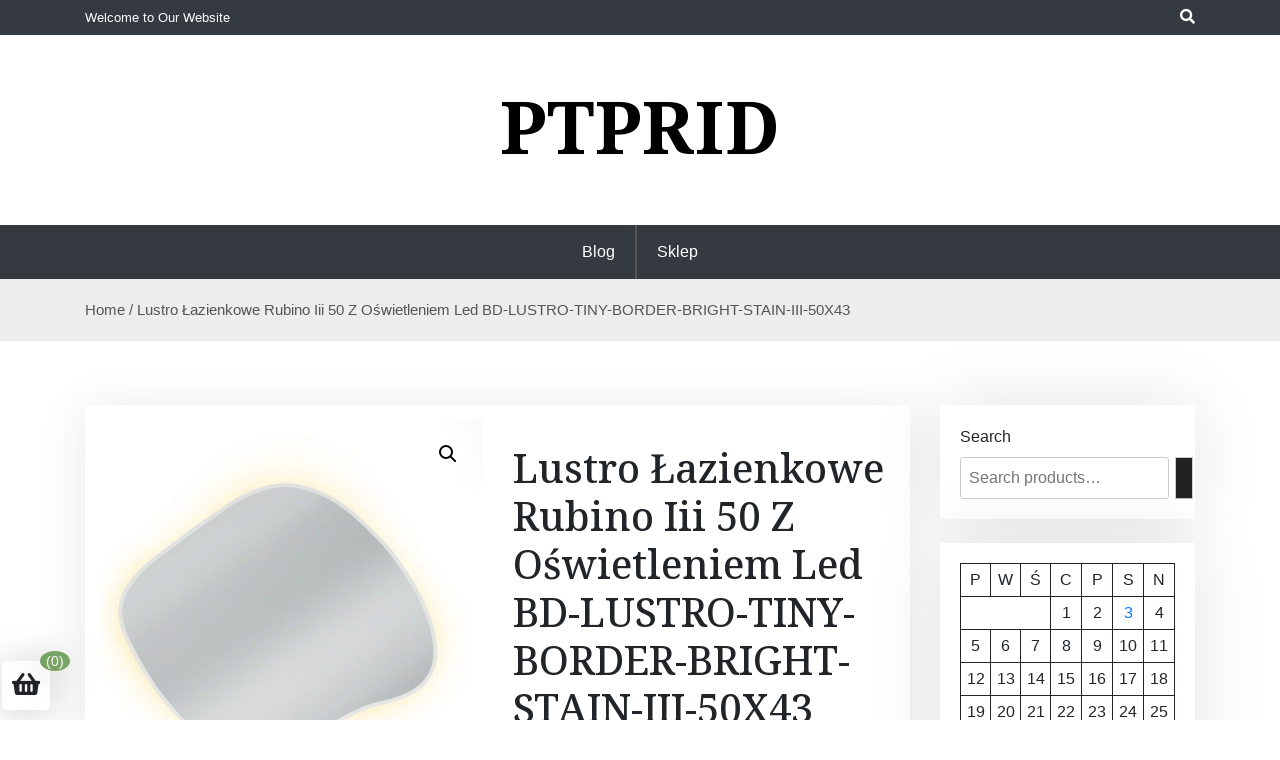

--- FILE ---
content_type: text/html; charset=UTF-8
request_url: https://ptprid.pl/produkt/lustro-lazienkowe-rubino-iii-50-z-oswietleniem-led-bd-lustro-tiny-border-bright-stain-iii-50x43/
body_size: 13984
content:
<!doctype html>
<html lang="pl-PL">
<head>
	<meta charset="UTF-8">
	<meta name="viewport" content="width=device-width, initial-scale=1">
	<link rel="profile" href="https://gmpg.org/xfn/11">

	<title>Lustro Łazienkowe Rubino Iii 50 Z Oświetleniem Led BD-LUSTRO-TINY-BORDER-BRIGHT-STAIN-III-50X43 &#8211; Ptprid</title>
<meta name='robots' content='max-image-preview:large' />
<link rel='dns-prefetch' href='//fonts.googleapis.com' />
<link rel="alternate" type="application/rss+xml" title="Ptprid &raquo; Kanał z wpisami" href="https://ptprid.pl/feed/" />
<link rel="alternate" type="application/rss+xml" title="Ptprid &raquo; Kanał z komentarzami" href="https://ptprid.pl/comments/feed/" />
<link rel="alternate" type="application/rss+xml" title="Ptprid &raquo; Lustro Łazienkowe Rubino Iii 50 Z Oświetleniem Led BD-LUSTRO-TINY-BORDER-BRIGHT-STAIN-III-50X43 Kanał z komentarzami" href="https://ptprid.pl/produkt/lustro-lazienkowe-rubino-iii-50-z-oswietleniem-led-bd-lustro-tiny-border-bright-stain-iii-50x43/feed/" />
<link rel="alternate" title="oEmbed (JSON)" type="application/json+oembed" href="https://ptprid.pl/wp-json/oembed/1.0/embed?url=https%3A%2F%2Fptprid.pl%2Fprodukt%2Flustro-lazienkowe-rubino-iii-50-z-oswietleniem-led-bd-lustro-tiny-border-bright-stain-iii-50x43%2F" />
<link rel="alternate" title="oEmbed (XML)" type="text/xml+oembed" href="https://ptprid.pl/wp-json/oembed/1.0/embed?url=https%3A%2F%2Fptprid.pl%2Fprodukt%2Flustro-lazienkowe-rubino-iii-50-z-oswietleniem-led-bd-lustro-tiny-border-bright-stain-iii-50x43%2F&#038;format=xml" />
<style id='wp-img-auto-sizes-contain-inline-css'>
img:is([sizes=auto i],[sizes^="auto," i]){contain-intrinsic-size:3000px 1500px}
/*# sourceURL=wp-img-auto-sizes-contain-inline-css */
</style>
<style id='wp-emoji-styles-inline-css'>

	img.wp-smiley, img.emoji {
		display: inline !important;
		border: none !important;
		box-shadow: none !important;
		height: 1em !important;
		width: 1em !important;
		margin: 0 0.07em !important;
		vertical-align: -0.1em !important;
		background: none !important;
		padding: 0 !important;
	}
/*# sourceURL=wp-emoji-styles-inline-css */
</style>
<style id='wp-block-library-inline-css'>
:root{--wp-block-synced-color:#7a00df;--wp-block-synced-color--rgb:122,0,223;--wp-bound-block-color:var(--wp-block-synced-color);--wp-editor-canvas-background:#ddd;--wp-admin-theme-color:#007cba;--wp-admin-theme-color--rgb:0,124,186;--wp-admin-theme-color-darker-10:#006ba1;--wp-admin-theme-color-darker-10--rgb:0,107,160.5;--wp-admin-theme-color-darker-20:#005a87;--wp-admin-theme-color-darker-20--rgb:0,90,135;--wp-admin-border-width-focus:2px}@media (min-resolution:192dpi){:root{--wp-admin-border-width-focus:1.5px}}.wp-element-button{cursor:pointer}:root .has-very-light-gray-background-color{background-color:#eee}:root .has-very-dark-gray-background-color{background-color:#313131}:root .has-very-light-gray-color{color:#eee}:root .has-very-dark-gray-color{color:#313131}:root .has-vivid-green-cyan-to-vivid-cyan-blue-gradient-background{background:linear-gradient(135deg,#00d084,#0693e3)}:root .has-purple-crush-gradient-background{background:linear-gradient(135deg,#34e2e4,#4721fb 50%,#ab1dfe)}:root .has-hazy-dawn-gradient-background{background:linear-gradient(135deg,#faaca8,#dad0ec)}:root .has-subdued-olive-gradient-background{background:linear-gradient(135deg,#fafae1,#67a671)}:root .has-atomic-cream-gradient-background{background:linear-gradient(135deg,#fdd79a,#004a59)}:root .has-nightshade-gradient-background{background:linear-gradient(135deg,#330968,#31cdcf)}:root .has-midnight-gradient-background{background:linear-gradient(135deg,#020381,#2874fc)}:root{--wp--preset--font-size--normal:16px;--wp--preset--font-size--huge:42px}.has-regular-font-size{font-size:1em}.has-larger-font-size{font-size:2.625em}.has-normal-font-size{font-size:var(--wp--preset--font-size--normal)}.has-huge-font-size{font-size:var(--wp--preset--font-size--huge)}.has-text-align-center{text-align:center}.has-text-align-left{text-align:left}.has-text-align-right{text-align:right}.has-fit-text{white-space:nowrap!important}#end-resizable-editor-section{display:none}.aligncenter{clear:both}.items-justified-left{justify-content:flex-start}.items-justified-center{justify-content:center}.items-justified-right{justify-content:flex-end}.items-justified-space-between{justify-content:space-between}.screen-reader-text{border:0;clip-path:inset(50%);height:1px;margin:-1px;overflow:hidden;padding:0;position:absolute;width:1px;word-wrap:normal!important}.screen-reader-text:focus{background-color:#ddd;clip-path:none;color:#444;display:block;font-size:1em;height:auto;left:5px;line-height:normal;padding:15px 23px 14px;text-decoration:none;top:5px;width:auto;z-index:100000}html :where(.has-border-color){border-style:solid}html :where([style*=border-top-color]){border-top-style:solid}html :where([style*=border-right-color]){border-right-style:solid}html :where([style*=border-bottom-color]){border-bottom-style:solid}html :where([style*=border-left-color]){border-left-style:solid}html :where([style*=border-width]){border-style:solid}html :where([style*=border-top-width]){border-top-style:solid}html :where([style*=border-right-width]){border-right-style:solid}html :where([style*=border-bottom-width]){border-bottom-style:solid}html :where([style*=border-left-width]){border-left-style:solid}html :where(img[class*=wp-image-]){height:auto;max-width:100%}:where(figure){margin:0 0 1em}html :where(.is-position-sticky){--wp-admin--admin-bar--position-offset:var(--wp-admin--admin-bar--height,0px)}@media screen and (max-width:600px){html :where(.is-position-sticky){--wp-admin--admin-bar--position-offset:0px}}

/*# sourceURL=wp-block-library-inline-css */
</style><style id='wp-block-calendar-inline-css'>
.wp-block-calendar{text-align:center}.wp-block-calendar td,.wp-block-calendar th{border:1px solid;padding:.25em}.wp-block-calendar th{font-weight:400}.wp-block-calendar caption{background-color:inherit}.wp-block-calendar table{border-collapse:collapse;width:100%}.wp-block-calendar table.has-background th{background-color:inherit}.wp-block-calendar table.has-text-color th{color:inherit}.wp-block-calendar :where(table:not(.has-text-color)){color:#40464d}.wp-block-calendar :where(table:not(.has-text-color)) td,.wp-block-calendar :where(table:not(.has-text-color)) th{border-color:#ddd}:where(.wp-block-calendar table:not(.has-background) th){background:#ddd}
/*# sourceURL=https://ptprid.pl/wp-includes/blocks/calendar/style.min.css */
</style>
<link rel='stylesheet' id='wc-blocks-vendors-style-css' href='https://ptprid.pl/wp-content/plugins/woocommerce/packages/woocommerce-blocks/build/wc-blocks-vendors-style.css?ver=7.2.2' media='all' />
<link rel='stylesheet' id='wc-blocks-style-css' href='https://ptprid.pl/wp-content/plugins/woocommerce/packages/woocommerce-blocks/build/wc-blocks-style.css?ver=7.2.2' media='all' />
<style id='global-styles-inline-css'>
:root{--wp--preset--aspect-ratio--square: 1;--wp--preset--aspect-ratio--4-3: 4/3;--wp--preset--aspect-ratio--3-4: 3/4;--wp--preset--aspect-ratio--3-2: 3/2;--wp--preset--aspect-ratio--2-3: 2/3;--wp--preset--aspect-ratio--16-9: 16/9;--wp--preset--aspect-ratio--9-16: 9/16;--wp--preset--color--black: #000000;--wp--preset--color--cyan-bluish-gray: #abb8c3;--wp--preset--color--white: #ffffff;--wp--preset--color--pale-pink: #f78da7;--wp--preset--color--vivid-red: #cf2e2e;--wp--preset--color--luminous-vivid-orange: #ff6900;--wp--preset--color--luminous-vivid-amber: #fcb900;--wp--preset--color--light-green-cyan: #7bdcb5;--wp--preset--color--vivid-green-cyan: #00d084;--wp--preset--color--pale-cyan-blue: #8ed1fc;--wp--preset--color--vivid-cyan-blue: #0693e3;--wp--preset--color--vivid-purple: #9b51e0;--wp--preset--gradient--vivid-cyan-blue-to-vivid-purple: linear-gradient(135deg,rgb(6,147,227) 0%,rgb(155,81,224) 100%);--wp--preset--gradient--light-green-cyan-to-vivid-green-cyan: linear-gradient(135deg,rgb(122,220,180) 0%,rgb(0,208,130) 100%);--wp--preset--gradient--luminous-vivid-amber-to-luminous-vivid-orange: linear-gradient(135deg,rgb(252,185,0) 0%,rgb(255,105,0) 100%);--wp--preset--gradient--luminous-vivid-orange-to-vivid-red: linear-gradient(135deg,rgb(255,105,0) 0%,rgb(207,46,46) 100%);--wp--preset--gradient--very-light-gray-to-cyan-bluish-gray: linear-gradient(135deg,rgb(238,238,238) 0%,rgb(169,184,195) 100%);--wp--preset--gradient--cool-to-warm-spectrum: linear-gradient(135deg,rgb(74,234,220) 0%,rgb(151,120,209) 20%,rgb(207,42,186) 40%,rgb(238,44,130) 60%,rgb(251,105,98) 80%,rgb(254,248,76) 100%);--wp--preset--gradient--blush-light-purple: linear-gradient(135deg,rgb(255,206,236) 0%,rgb(152,150,240) 100%);--wp--preset--gradient--blush-bordeaux: linear-gradient(135deg,rgb(254,205,165) 0%,rgb(254,45,45) 50%,rgb(107,0,62) 100%);--wp--preset--gradient--luminous-dusk: linear-gradient(135deg,rgb(255,203,112) 0%,rgb(199,81,192) 50%,rgb(65,88,208) 100%);--wp--preset--gradient--pale-ocean: linear-gradient(135deg,rgb(255,245,203) 0%,rgb(182,227,212) 50%,rgb(51,167,181) 100%);--wp--preset--gradient--electric-grass: linear-gradient(135deg,rgb(202,248,128) 0%,rgb(113,206,126) 100%);--wp--preset--gradient--midnight: linear-gradient(135deg,rgb(2,3,129) 0%,rgb(40,116,252) 100%);--wp--preset--font-size--small: 13px;--wp--preset--font-size--medium: 20px;--wp--preset--font-size--large: 36px;--wp--preset--font-size--x-large: 42px;--wp--preset--spacing--20: 0.44rem;--wp--preset--spacing--30: 0.67rem;--wp--preset--spacing--40: 1rem;--wp--preset--spacing--50: 1.5rem;--wp--preset--spacing--60: 2.25rem;--wp--preset--spacing--70: 3.38rem;--wp--preset--spacing--80: 5.06rem;--wp--preset--shadow--natural: 6px 6px 9px rgba(0, 0, 0, 0.2);--wp--preset--shadow--deep: 12px 12px 50px rgba(0, 0, 0, 0.4);--wp--preset--shadow--sharp: 6px 6px 0px rgba(0, 0, 0, 0.2);--wp--preset--shadow--outlined: 6px 6px 0px -3px rgb(255, 255, 255), 6px 6px rgb(0, 0, 0);--wp--preset--shadow--crisp: 6px 6px 0px rgb(0, 0, 0);}:where(.is-layout-flex){gap: 0.5em;}:where(.is-layout-grid){gap: 0.5em;}body .is-layout-flex{display: flex;}.is-layout-flex{flex-wrap: wrap;align-items: center;}.is-layout-flex > :is(*, div){margin: 0;}body .is-layout-grid{display: grid;}.is-layout-grid > :is(*, div){margin: 0;}:where(.wp-block-columns.is-layout-flex){gap: 2em;}:where(.wp-block-columns.is-layout-grid){gap: 2em;}:where(.wp-block-post-template.is-layout-flex){gap: 1.25em;}:where(.wp-block-post-template.is-layout-grid){gap: 1.25em;}.has-black-color{color: var(--wp--preset--color--black) !important;}.has-cyan-bluish-gray-color{color: var(--wp--preset--color--cyan-bluish-gray) !important;}.has-white-color{color: var(--wp--preset--color--white) !important;}.has-pale-pink-color{color: var(--wp--preset--color--pale-pink) !important;}.has-vivid-red-color{color: var(--wp--preset--color--vivid-red) !important;}.has-luminous-vivid-orange-color{color: var(--wp--preset--color--luminous-vivid-orange) !important;}.has-luminous-vivid-amber-color{color: var(--wp--preset--color--luminous-vivid-amber) !important;}.has-light-green-cyan-color{color: var(--wp--preset--color--light-green-cyan) !important;}.has-vivid-green-cyan-color{color: var(--wp--preset--color--vivid-green-cyan) !important;}.has-pale-cyan-blue-color{color: var(--wp--preset--color--pale-cyan-blue) !important;}.has-vivid-cyan-blue-color{color: var(--wp--preset--color--vivid-cyan-blue) !important;}.has-vivid-purple-color{color: var(--wp--preset--color--vivid-purple) !important;}.has-black-background-color{background-color: var(--wp--preset--color--black) !important;}.has-cyan-bluish-gray-background-color{background-color: var(--wp--preset--color--cyan-bluish-gray) !important;}.has-white-background-color{background-color: var(--wp--preset--color--white) !important;}.has-pale-pink-background-color{background-color: var(--wp--preset--color--pale-pink) !important;}.has-vivid-red-background-color{background-color: var(--wp--preset--color--vivid-red) !important;}.has-luminous-vivid-orange-background-color{background-color: var(--wp--preset--color--luminous-vivid-orange) !important;}.has-luminous-vivid-amber-background-color{background-color: var(--wp--preset--color--luminous-vivid-amber) !important;}.has-light-green-cyan-background-color{background-color: var(--wp--preset--color--light-green-cyan) !important;}.has-vivid-green-cyan-background-color{background-color: var(--wp--preset--color--vivid-green-cyan) !important;}.has-pale-cyan-blue-background-color{background-color: var(--wp--preset--color--pale-cyan-blue) !important;}.has-vivid-cyan-blue-background-color{background-color: var(--wp--preset--color--vivid-cyan-blue) !important;}.has-vivid-purple-background-color{background-color: var(--wp--preset--color--vivid-purple) !important;}.has-black-border-color{border-color: var(--wp--preset--color--black) !important;}.has-cyan-bluish-gray-border-color{border-color: var(--wp--preset--color--cyan-bluish-gray) !important;}.has-white-border-color{border-color: var(--wp--preset--color--white) !important;}.has-pale-pink-border-color{border-color: var(--wp--preset--color--pale-pink) !important;}.has-vivid-red-border-color{border-color: var(--wp--preset--color--vivid-red) !important;}.has-luminous-vivid-orange-border-color{border-color: var(--wp--preset--color--luminous-vivid-orange) !important;}.has-luminous-vivid-amber-border-color{border-color: var(--wp--preset--color--luminous-vivid-amber) !important;}.has-light-green-cyan-border-color{border-color: var(--wp--preset--color--light-green-cyan) !important;}.has-vivid-green-cyan-border-color{border-color: var(--wp--preset--color--vivid-green-cyan) !important;}.has-pale-cyan-blue-border-color{border-color: var(--wp--preset--color--pale-cyan-blue) !important;}.has-vivid-cyan-blue-border-color{border-color: var(--wp--preset--color--vivid-cyan-blue) !important;}.has-vivid-purple-border-color{border-color: var(--wp--preset--color--vivid-purple) !important;}.has-vivid-cyan-blue-to-vivid-purple-gradient-background{background: var(--wp--preset--gradient--vivid-cyan-blue-to-vivid-purple) !important;}.has-light-green-cyan-to-vivid-green-cyan-gradient-background{background: var(--wp--preset--gradient--light-green-cyan-to-vivid-green-cyan) !important;}.has-luminous-vivid-amber-to-luminous-vivid-orange-gradient-background{background: var(--wp--preset--gradient--luminous-vivid-amber-to-luminous-vivid-orange) !important;}.has-luminous-vivid-orange-to-vivid-red-gradient-background{background: var(--wp--preset--gradient--luminous-vivid-orange-to-vivid-red) !important;}.has-very-light-gray-to-cyan-bluish-gray-gradient-background{background: var(--wp--preset--gradient--very-light-gray-to-cyan-bluish-gray) !important;}.has-cool-to-warm-spectrum-gradient-background{background: var(--wp--preset--gradient--cool-to-warm-spectrum) !important;}.has-blush-light-purple-gradient-background{background: var(--wp--preset--gradient--blush-light-purple) !important;}.has-blush-bordeaux-gradient-background{background: var(--wp--preset--gradient--blush-bordeaux) !important;}.has-luminous-dusk-gradient-background{background: var(--wp--preset--gradient--luminous-dusk) !important;}.has-pale-ocean-gradient-background{background: var(--wp--preset--gradient--pale-ocean) !important;}.has-electric-grass-gradient-background{background: var(--wp--preset--gradient--electric-grass) !important;}.has-midnight-gradient-background{background: var(--wp--preset--gradient--midnight) !important;}.has-small-font-size{font-size: var(--wp--preset--font-size--small) !important;}.has-medium-font-size{font-size: var(--wp--preset--font-size--medium) !important;}.has-large-font-size{font-size: var(--wp--preset--font-size--large) !important;}.has-x-large-font-size{font-size: var(--wp--preset--font-size--x-large) !important;}
/*# sourceURL=global-styles-inline-css */
</style>

<style id='classic-theme-styles-inline-css'>
/*! This file is auto-generated */
.wp-block-button__link{color:#fff;background-color:#32373c;border-radius:9999px;box-shadow:none;text-decoration:none;padding:calc(.667em + 2px) calc(1.333em + 2px);font-size:1.125em}.wp-block-file__button{background:#32373c;color:#fff;text-decoration:none}
/*# sourceURL=/wp-includes/css/classic-themes.min.css */
</style>
<link rel='stylesheet' id='beshop-gb-block-css' href='https://ptprid.pl/wp-content/themes/beshop/assets/css/admin-block.css?ver=1.0' media='all' />
<link rel='stylesheet' id='photoswipe-css' href='https://ptprid.pl/wp-content/plugins/woocommerce/assets/css/photoswipe/photoswipe.min.css?ver=6.4.1' media='all' />
<link rel='stylesheet' id='photoswipe-default-skin-css' href='https://ptprid.pl/wp-content/plugins/woocommerce/assets/css/photoswipe/default-skin/default-skin.min.css?ver=6.4.1' media='all' />
<link rel='stylesheet' id='woocommerce-layout-css' href='https://ptprid.pl/wp-content/plugins/woocommerce/assets/css/woocommerce-layout.css?ver=6.4.1' media='all' />
<link rel='stylesheet' id='woocommerce-smallscreen-css' href='https://ptprid.pl/wp-content/plugins/woocommerce/assets/css/woocommerce-smallscreen.css?ver=6.4.1' media='only screen and (max-width: 768px)' />
<link rel='stylesheet' id='woocommerce-general-css' href='https://ptprid.pl/wp-content/plugins/woocommerce/assets/css/woocommerce.css?ver=6.4.1' media='all' />
<style id='woocommerce-inline-inline-css'>
.woocommerce form .form-row .required { visibility: visible; }
/*# sourceURL=woocommerce-inline-inline-css */
</style>
<link rel='stylesheet' id='beshop-google-font-css' href='https://fonts.googleapis.com/css?family=Montserrat%3A300%2C400%2C500%2C600%2C700%2C800%7CNoto+Serif%3A300%2C400%2C500%2C600%2C700%2C800&#038;subset=latin%2Clatin-ext' media='all' />
<link rel='stylesheet' id='beshop-default-css' href='https://ptprid.pl/wp-content/themes/beshop/assets/css/default.css?ver=1.1.1' media='all' />
<link rel='stylesheet' id='bootstrap-css' href='https://ptprid.pl/wp-content/themes/beshop/assets/css/bootstrap.css?ver=4.5.0' media='all' />
<link rel='stylesheet' id='font-awesome-five-all-css' href='https://ptprid.pl/wp-content/themes/beshop/assets/css/all.css?ver=5.14.0' media='all' />
<link rel='stylesheet' id='beshop-block-style-css' href='https://ptprid.pl/wp-content/themes/beshop/assets/css/block.css?ver=1.0' media='all' />
<link rel='stylesheet' id='beshop-main-css' href='https://ptprid.pl/wp-content/themes/beshop/assets/css/beshop-main.css?ver=1.1.1' media='all' />
<style id='beshop-main-inline-css'>
h1.site-title a,p.site-description{color:#000000;}p.site-description:before{display:none !important;}.main-navigation ul{justify-content:center;}
.woocommerce .page-title,.woocommerce .term-description{text-align:center !important;}
/*# sourceURL=beshop-main-inline-css */
</style>
<link rel='stylesheet' id='beshop-style-css' href='https://ptprid.pl/wp-content/themes/beshop/style.css?ver=1.1.1' media='all' />
<link rel='stylesheet' id='beshop-woocommerce-style-css' href='https://ptprid.pl/wp-content/themes/beshop/assets/css/beshop-woocommerce.css?ver=1.1.1' media='all' />
<script src="https://ptprid.pl/wp-includes/js/jquery/jquery.min.js?ver=3.7.1" id="jquery-core-js"></script>
<script src="https://ptprid.pl/wp-includes/js/jquery/jquery-migrate.min.js?ver=3.4.1" id="jquery-migrate-js"></script>
<script src="https://ptprid.pl/wp-content/themes/beshop/assets/js/number.js?ver=1.1.1" id="beshop-number-js"></script>
<link rel="https://api.w.org/" href="https://ptprid.pl/wp-json/" /><link rel="alternate" title="JSON" type="application/json" href="https://ptprid.pl/wp-json/wp/v2/product/4223" /><link rel="EditURI" type="application/rsd+xml" title="RSD" href="https://ptprid.pl/xmlrpc.php?rsd" />
<meta name="generator" content="WordPress 6.9" />
<meta name="generator" content="WooCommerce 6.4.1" />
<link rel="canonical" href="https://ptprid.pl/produkt/lustro-lazienkowe-rubino-iii-50-z-oswietleniem-led-bd-lustro-tiny-border-bright-stain-iii-50x43/" />
<link rel='shortlink' href='https://ptprid.pl/?p=4223' />
<link rel="pingback" href="https://ptprid.pl/xmlrpc.php">	<noscript><style>.woocommerce-product-gallery{ opacity: 1 !important; }</style></noscript>
			<style id="wp-custom-css">
			.woocommerce ul.products li.product a img {
    height: 230px;
    object-fit: contain;
}

.woocommerce ul.products li.product .woocommerce-loop-product__title {
    height: 90px;
    overflow: hidden;
}
		</style>
		</head>

<body class="wp-singular product-template-default single single-product postid-4223 wp-theme-beshop theme-beshop woocommerce woocommerce-page woocommerce-no-js">
<div id="page" class="site">
	<a class="skip-link screen-reader-text" href="#primary">Skip to content</a>
		<header id="masthead" class="beshop-header site-header">
			
<div class="beshop-tophead bg-dark text-light pt-2 pb-2">
	<div class="container">
		<div class="row">
					<div class="col-md-auto">
				<span class="bhtop-text pt-2">Welcome to Our Website</span>
			</div>
							<div class="col-md-auto ml-auto">
				<div class="topmenu-serch bsearch-popup">
																	<div class="besearch-icon">
		              <a href="#" id="besearch"><i class="fas fa-search"></i></a>
		            </div>
								</div>
			</div>
					
		</div>
	</div>
</div>

<div id="bspopup" class="off">
            <div id="bessearch" class="open">
            <button data-widget="remove" id="removeClass" class="close" type="button">×</button>
            <form role="search" method="get" class="search-form" action="https://ptprid.pl/">
				<label>
					<span class="screen-reader-text">Szukaj:</span>
					<input type="search" class="search-field" placeholder="Szukaj &hellip;" value="" name="s" />
				</label>
				<input type="submit" class="search-submit" value="Szukaj" />
			</form>            <small class="beshop-cradit">Beshop Theme By <a target="_blank" title="Beshop Theme" href="https://wpthemespace.com/product/beshop/">Wp Theme Space</a></small>
            </div>
</div>
 
		<div class="site-branding text-center">
					<div class="headerlogo-text text-center">
				<div class="container pb-5 pt-5">
														<h1 class="site-title"><a href="https://ptprid.pl/" rel="home">Ptprid</a></h1>
						
					
				</div>
	</div>


			
		</div><!-- .site-branding -->	


		<div class="beshop-main-nav bg-dark text-white menulogo-center">
			<div class="container">
				<div class="logo-hide">
									<div class="beshop-main-menu flex-grow-1">
						<nav id="site-navigation" class="main-navigation">
							<button class="menu-toggle" aria-controls="primary-menu" aria-expanded="false"><span class="mshow">Menu</span><span class="mhide">Close Menu</span></button>
														<ul id="primary-menu" class="menu nav-menu">
							<li class="page_item page-item-2"><a href="https://ptprid.pl/blog/">Blog</a></li>
<li class="page_item page-item-6 current_page_parent"><a href="https://ptprid.pl/">Sklep</a></li>
							</ul>
													</nav><!-- #site-navigation -->
					</div>
									</div>
							</div>
		</div>		

	</header><!-- #masthead -->
	<div class="beshop-wbreadcrump text-left">
	<div class="container">
		<nav class="woocommerce-breadcrumb"><a href="https://ptprid.pl">Home</a>&nbsp;&#47;&nbsp;Lustro Łazienkowe Rubino Iii 50 Z Oświetleniem Led BD-LUSTRO-TINY-BORDER-BRIGHT-STAIN-III-50X43</nav>	</div>
</div>
	<div class="container mt-3 mb-5 pt-5 pb-3">
		<div class="row">
			 
			<div class="col-lg-9">
				<div id="primary" class="content-area">
				<main id="main" class="site-main bstyle1">

					<div class="woocommerce-notices-wrapper"></div><div id="product-4223" class="product type-product post-4223 status-publish first instock product_tag-jaki-materac-do-lozka product_tag-magniflex product_tag-materac-160x200 product_tag-pan-materac-krakow has-post-thumbnail product-type-external">

	<div class="woocommerce-product-gallery woocommerce-product-gallery--with-images woocommerce-product-gallery--columns-4 images" data-columns="4" style="opacity: 0; transition: opacity .25s ease-in-out;">
	<figure class="woocommerce-product-gallery__wrapper">
		<div data-thumb="https://ptprid.pl/wp-content/uploads/2022/06/i-lustro-lazienkowe-rubino-iii-50-z-oswietleniem-led-bd-lustro-tiny-border-bright-stain-iii-50x43-1-100x100.jpg" data-thumb-alt="" class="woocommerce-product-gallery__image"><a href="https://ptprid.pl/wp-content/uploads/2022/06/i-lustro-lazienkowe-rubino-iii-50-z-oswietleniem-led-bd-lustro-tiny-border-bright-stain-iii-50x43-1.jpg"><img width="600" height="572" src="https://ptprid.pl/wp-content/uploads/2022/06/i-lustro-lazienkowe-rubino-iii-50-z-oswietleniem-led-bd-lustro-tiny-border-bright-stain-iii-50x43-1-600x572.jpg" class="wp-post-image" alt="" title="i-lustro-lazienkowe-rubino-iii-50-z-oswietleniem-led-bd-lustro-tiny-border-bright-stain-iii-50x43" data-caption="" data-src="https://ptprid.pl/wp-content/uploads/2022/06/i-lustro-lazienkowe-rubino-iii-50-z-oswietleniem-led-bd-lustro-tiny-border-bright-stain-iii-50x43-1.jpg" data-large_image="https://ptprid.pl/wp-content/uploads/2022/06/i-lustro-lazienkowe-rubino-iii-50-z-oswietleniem-led-bd-lustro-tiny-border-bright-stain-iii-50x43-1.jpg" data-large_image_width="1128" data-large_image_height="1076" decoding="async" fetchpriority="high" srcset="https://ptprid.pl/wp-content/uploads/2022/06/i-lustro-lazienkowe-rubino-iii-50-z-oswietleniem-led-bd-lustro-tiny-border-bright-stain-iii-50x43-1-600x572.jpg 600w, https://ptprid.pl/wp-content/uploads/2022/06/i-lustro-lazienkowe-rubino-iii-50-z-oswietleniem-led-bd-lustro-tiny-border-bright-stain-iii-50x43-1-300x286.jpg 300w, https://ptprid.pl/wp-content/uploads/2022/06/i-lustro-lazienkowe-rubino-iii-50-z-oswietleniem-led-bd-lustro-tiny-border-bright-stain-iii-50x43-1-1024x977.jpg 1024w, https://ptprid.pl/wp-content/uploads/2022/06/i-lustro-lazienkowe-rubino-iii-50-z-oswietleniem-led-bd-lustro-tiny-border-bright-stain-iii-50x43-1-768x733.jpg 768w, https://ptprid.pl/wp-content/uploads/2022/06/i-lustro-lazienkowe-rubino-iii-50-z-oswietleniem-led-bd-lustro-tiny-border-bright-stain-iii-50x43-1.jpg 1128w" sizes="(max-width: 600px) 100vw, 600px" /></a></div>	</figure>
</div>

	<div class="summary entry-summary">
		<h1 class="product_title entry-title">Lustro Łazienkowe Rubino Iii 50 Z Oświetleniem Led BD-LUSTRO-TINY-BORDER-BRIGHT-STAIN-III-50X43</h1><p class="price"><span class="woocommerce-Price-amount amount"><bdi>749,00<span class="woocommerce-Price-currencySymbol">&#122;&#322;</span></bdi></span></p>

<form class="cart" action="https://ptprid.pl/2110" method="get">
	
	<button type="submit" class="single_add_to_cart_button button alt">zobacz</button>

	
	</form>

<div class="product_meta">

	
	
		<span class="sku_wrapper">SKU: <span class="sku">5f3980322fa0</span></span>

	
	
	<span class="tagged_as">Tags: <a href="https://ptprid.pl/tag-produktu/jaki-materac-do-lozka/" rel="tag">jaki materac do łóżka</a>, <a href="https://ptprid.pl/tag-produktu/magniflex/" rel="tag">magniflex</a>, <a href="https://ptprid.pl/tag-produktu/materac-160x200/" rel="tag">materac 160x200</a>, <a href="https://ptprid.pl/tag-produktu/pan-materac-krakow/" rel="tag">pan materac kraków</a></span>
	
</div>
	</div>

	
	<div class="woocommerce-tabs wc-tabs-wrapper">
		<ul class="tabs wc-tabs" role="tablist">
							<li class="description_tab" id="tab-title-description" role="tab" aria-controls="tab-description">
					<a href="#tab-description">
						Description					</a>
				</li>
					</ul>
					<div class="woocommerce-Tabs-panel woocommerce-Tabs-panel--description panel entry-content wc-tab" id="tab-description" role="tabpanel" aria-labelledby="tab-title-description">
				
	<h2>Description</h2>

<p>Lustro RUBINO III o fantazyjnym kształcie jest idealne do małych pomieszczeń, które optycznie powiększa, również za sprawą światła.</p>
<p>sofa rozkładana na nóżkach, leżak bujany, łóżko do sypialni tapicerowane, łóżko 140 cm, łóżko drewniane olx, ramki na ścianę, jak wytruć kleszcze, osłonka doniczki, łóżka sypialnie, poduszki na krzesła kuchenne allegro, jeger industrial</p>
<p><a href="https://www.cefarm24.pl/vichy-aqualia-thermal-riche-bogaty-krem-nawilzajacy-do-skory-suchej-i-bardzo-suchej-50-ml.html">vichy aqualia thermal cefarm24.pl/vichy-aqualia-thermal-riche-bogaty-krem-nawilzajacy-do-skory-suchej-i-bardzo-suchej-50-ml.html</a></p>
			</div>
		
			</div>


	<section class="related products">

					<h2>Related products</h2>
				
		<ul class="products columns-4">

			
					<li class="product type-product post-3090 status-publish first instock product_cat-new-design product_tag-jakiej-firmy-materac-wybrac product_tag-lozka product_tag-materace-do-lozka product_tag-materace-piankowe product_tag-najlepszy-materac-dla-niemowlaka product_tag-pan-materac-krakow product_tag-twardosc-materaca-h3 has-post-thumbnail product-type-external">
	<div class="beshop-poroduct style1"><a href="https://ptprid.pl/produkt/new-design-lozko-futura-160x200-bez-pojemnika-grupa-i/" class="woocommerce-LoopProduct-link woocommerce-loop-product__link"><img width="250" height="250" src="https://ptprid.pl/wp-content/uploads/2022/06/i-new-design-lozko-futura-160x200-bez-pojemnika-grupa-i.jpg" class="attachment-woocommerce_thumbnail size-woocommerce_thumbnail" alt="" decoding="async" srcset="https://ptprid.pl/wp-content/uploads/2022/06/i-new-design-lozko-futura-160x200-bez-pojemnika-grupa-i.jpg 250w, https://ptprid.pl/wp-content/uploads/2022/06/i-new-design-lozko-futura-160x200-bez-pojemnika-grupa-i-150x150.jpg 150w, https://ptprid.pl/wp-content/uploads/2022/06/i-new-design-lozko-futura-160x200-bez-pojemnika-grupa-i-100x100.jpg 100w" sizes="(max-width: 250px) 100vw, 250px" /><h2 class="woocommerce-loop-product__title">New Design Łóżko Futura 160X200 Bez Pojemnika Grupa I</h2>
	<span class="price"><span class="woocommerce-Price-amount amount"><bdi>1 858,00<span class="woocommerce-Price-currencySymbol">&#122;&#322;</span></bdi></span></span>
</a><a href="https://ptprid.pl/1541" data-quantity="1" class="button product_type_external" data-product_id="3090" data-product_sku="d144547ad17e" aria-label="zobacz" rel="nofollow">zobacz</a></div"></li>

			
					<li class="product type-product post-3377 status-publish instock product_cat-signal product_tag-lozka-do-sypialni product_tag-materac-dla-dzieci product_tag-materac-do-lozeczka-jaki product_tag-pan-materac-krakow has-post-thumbnail product-type-external">
	<div class="beshop-poroduct style1"><a href="https://ptprid.pl/produkt/lozko-azurro-velvet-140x200-szary-signal/" class="woocommerce-LoopProduct-link woocommerce-loop-product__link"><img width="300" height="300" src="https://ptprid.pl/wp-content/uploads/2022/06/i-lozko-azurro-velvet-140x200-szary-signal-300x300.jpg" class="attachment-woocommerce_thumbnail size-woocommerce_thumbnail" alt="" decoding="async" srcset="https://ptprid.pl/wp-content/uploads/2022/06/i-lozko-azurro-velvet-140x200-szary-signal-300x300.jpg 300w, https://ptprid.pl/wp-content/uploads/2022/06/i-lozko-azurro-velvet-140x200-szary-signal-150x150.jpg 150w, https://ptprid.pl/wp-content/uploads/2022/06/i-lozko-azurro-velvet-140x200-szary-signal-100x100.jpg 100w" sizes="(max-width: 300px) 100vw, 300px" /><h2 class="woocommerce-loop-product__title">ŁÓŻKO AZURRO VELVET 140&#215;200 SZARY SIGNAL</h2>
	<span class="price"><span class="woocommerce-Price-amount amount"><bdi>1 108,00<span class="woocommerce-Price-currencySymbol">&#122;&#322;</span></bdi></span></span>
</a><a href="https://ptprid.pl/1685" data-quantity="1" class="button product_type_external" data-product_id="3377" data-product_sku="0b69c31bcf5d" aria-label="zobacz" rel="nofollow">zobacz</a></div"></li>

			
					<li class="product type-product post-1846 status-publish instock product_cat-bigbuy-home product_tag-kolory-w-sypialni product_tag-materac-twardosc product_tag-materace-do-lozek product_tag-najlepsze-materace product_tag-pan-materac-krakow has-post-thumbnail product-type-external">
	<div class="beshop-poroduct style1"><a href="https://ptprid.pl/produkt/lustro-scienne-cagliari-drewno-60-x-2-80-cm-6342922/" class="woocommerce-LoopProduct-link woocommerce-loop-product__link"><img width="300" height="300" src="https://ptprid.pl/wp-content/uploads/2022/06/i-lustro-scienne-cagliari-drewno-60-x-2-80-cm-6342922-300x300.jpg" class="attachment-woocommerce_thumbnail size-woocommerce_thumbnail" alt="" decoding="async" loading="lazy" srcset="https://ptprid.pl/wp-content/uploads/2022/06/i-lustro-scienne-cagliari-drewno-60-x-2-80-cm-6342922-300x300.jpg 300w, https://ptprid.pl/wp-content/uploads/2022/06/i-lustro-scienne-cagliari-drewno-60-x-2-80-cm-6342922-150x150.jpg 150w, https://ptprid.pl/wp-content/uploads/2022/06/i-lustro-scienne-cagliari-drewno-60-x-2-80-cm-6342922-100x100.jpg 100w" sizes="auto, (max-width: 300px) 100vw, 300px" /><h2 class="woocommerce-loop-product__title">Lustro Ścienne Cagliari Drewno (60 X 2 80 Cm) 6342922</h2>
	<span class="price"><span class="woocommerce-Price-amount amount"><bdi>437,00<span class="woocommerce-Price-currencySymbol">&#122;&#322;</span></bdi></span></span>
</a><a href="https://ptprid.pl/917" data-quantity="1" class="button product_type_external" data-product_id="1846" data-product_sku="56c5063c98e8" aria-label="zobacz" rel="nofollow">zobacz</a></div"></li>

			
					<li class="product type-product post-789 status-publish last instock product_tag-lozka-do-sypialni-tapicerowane product_tag-materac-kokosowy product_tag-materace-rzeszow product_tag-pan-materac-krakow product_tag-sypialnia-w-stylu-glamour product_tag-wybor-materaca has-post-thumbnail product-type-external">
	<div class="beshop-poroduct style1"><a href="https://ptprid.pl/produkt/baltica-design-tiny-border-pastille-lustro-5904107904818/" class="woocommerce-LoopProduct-link woocommerce-loop-product__link"><img width="300" height="300" src="https://ptprid.pl/wp-content/uploads/2022/06/i-baltica-design-tiny-border-pastille-lustro-5904107904818-300x300.jpg" class="attachment-woocommerce_thumbnail size-woocommerce_thumbnail" alt="" decoding="async" loading="lazy" srcset="https://ptprid.pl/wp-content/uploads/2022/06/i-baltica-design-tiny-border-pastille-lustro-5904107904818-300x300.jpg 300w, https://ptprid.pl/wp-content/uploads/2022/06/i-baltica-design-tiny-border-pastille-lustro-5904107904818-150x150.jpg 150w, https://ptprid.pl/wp-content/uploads/2022/06/i-baltica-design-tiny-border-pastille-lustro-5904107904818-100x100.jpg 100w" sizes="auto, (max-width: 300px) 100vw, 300px" /><h2 class="woocommerce-loop-product__title">Baltica Design Tiny Border Pastille lustro 5904107904818</h2>
	<span class="price"><span class="woocommerce-Price-amount amount"><bdi>699,00<span class="woocommerce-Price-currencySymbol">&#122;&#322;</span></bdi></span></span>
</a><a href="https://ptprid.pl/385" data-quantity="1" class="button product_type_external" data-product_id="789" data-product_sku="e1d882c4daed" aria-label="zobacz" rel="nofollow">zobacz</a></div"></li>

			
		</ul>

	</section>
	</div>


				</main><!-- #main -->
				</div><!-- #primary -->
			</div><!-- #primary -->
							<div class="col-lg-3">
					<aside id="secondary" class="widget-area shop-sidebar">
						<section id="block-11" class="widget widget_block"><div data-block-name="woocommerce/product-search" data-form-id="wc-block-product-search-2" class="wc-block-product-search wp-block-woocommerce-product-search"><form role="search" method="get" action="https://ptprid.pl/"><label for="wc-block-search__input-1" class="wc-block-product-search__label">Search</label>
			<div class="wc-block-product-search__fields">
				<input type="search" id="wc-block-search__input-1" class="wc-block-product-search__field" placeholder="Search products…" name="s" /><button type="submit" class="wc-block-product-search__button" aria-label="Search">
				<svg aria-hidden="true" role="img" focusable="false" class="dashicon dashicons-arrow-right-alt2" xmlns="http://www.w3.org/2000/svg" width="20" height="20" viewBox="0 0 20 20">
					<path d="M6 15l5-5-5-5 1-2 7 7-7 7z" />
				</svg>
			</button>
				<input type="hidden" name="post_type" value="product" />
			</div>
		</form></div></section><section id="block-12" class="widget widget_block widget_calendar"><div class="wp-block-calendar"><table id="wp-calendar" class="wp-calendar-table">
	<caption>styczeń 2026</caption>
	<thead>
	<tr>
		<th scope="col" aria-label="poniedziałek">P</th>
		<th scope="col" aria-label="wtorek">W</th>
		<th scope="col" aria-label="środa">Ś</th>
		<th scope="col" aria-label="czwartek">C</th>
		<th scope="col" aria-label="piątek">P</th>
		<th scope="col" aria-label="sobota">S</th>
		<th scope="col" aria-label="niedziela">N</th>
	</tr>
	</thead>
	<tbody>
	<tr>
		<td colspan="3" class="pad">&nbsp;</td><td>1</td><td>2</td><td><a href="https://ptprid.pl/2026/01/03/" aria-label="Wpisy opublikowane dnia 2026-01-03">3</a></td><td>4</td>
	</tr>
	<tr>
		<td>5</td><td>6</td><td>7</td><td>8</td><td>9</td><td>10</td><td>11</td>
	</tr>
	<tr>
		<td>12</td><td>13</td><td>14</td><td>15</td><td>16</td><td>17</td><td>18</td>
	</tr>
	<tr>
		<td>19</td><td>20</td><td>21</td><td>22</td><td>23</td><td>24</td><td>25</td>
	</tr>
	<tr>
		<td>26</td><td>27</td><td>28</td><td id="today"><a href="https://ptprid.pl/2026/01/29/" aria-label="Wpisy opublikowane dnia 2026-01-29">29</a></td><td>30</td><td>31</td>
		<td class="pad" colspan="1">&nbsp;</td>
	</tr>
	</tbody>
	</table><nav aria-label="Poprzednie i następne miesiące" class="wp-calendar-nav">
		<span class="wp-calendar-nav-prev"><a href="https://ptprid.pl/2025/12/">&laquo; gru</a></span>
		<span class="pad">&nbsp;</span>
		<span class="wp-calendar-nav-next">&nbsp;</span>
	</nav></div></section><section id="woocommerce_products-4" class="widget woocommerce widget_products"><h2 class="widget-title">Produkty</h2><ul class="product_list_widget"><li>
	
	<a href="https://ptprid.pl/produkt/sleep-oclock-dolores-140x200/">
		<img width="300" height="300" src="https://ptprid.pl/wp-content/uploads/2022/06/i-sleep-o-clock-dolores-140x200-1-300x300.jpg" class="attachment-woocommerce_thumbnail size-woocommerce_thumbnail" alt="" decoding="async" loading="lazy" srcset="https://ptprid.pl/wp-content/uploads/2022/06/i-sleep-o-clock-dolores-140x200-1-300x300.jpg 300w, https://ptprid.pl/wp-content/uploads/2022/06/i-sleep-o-clock-dolores-140x200-1-150x150.jpg 150w, https://ptprid.pl/wp-content/uploads/2022/06/i-sleep-o-clock-dolores-140x200-1-100x100.jpg 100w" sizes="auto, (max-width: 300px) 100vw, 300px" />		<span class="product-title">Sleep O'Clock Dolores 140X200</span>
	</a>

				
	<span class="woocommerce-Price-amount amount"><bdi>1 399,00<span class="woocommerce-Price-currencySymbol">&#122;&#322;</span></bdi></span>
	</li>
<li>
	
	<a href="https://ptprid.pl/produkt/lustro-kora-k14-kraft-zloty-kraft-bialy/">
		<img width="300" height="300" src="https://ptprid.pl/wp-content/uploads/2022/06/i-lustro-kora-k14-kraft-zloty-kraft-bialy-300x300.jpg" class="attachment-woocommerce_thumbnail size-woocommerce_thumbnail" alt="" decoding="async" loading="lazy" srcset="https://ptprid.pl/wp-content/uploads/2022/06/i-lustro-kora-k14-kraft-zloty-kraft-bialy-300x300.jpg 300w, https://ptprid.pl/wp-content/uploads/2022/06/i-lustro-kora-k14-kraft-zloty-kraft-bialy-150x150.jpg 150w, https://ptprid.pl/wp-content/uploads/2022/06/i-lustro-kora-k14-kraft-zloty-kraft-bialy-100x100.jpg 100w" sizes="auto, (max-width: 300px) 100vw, 300px" />		<span class="product-title">LUSTRO KORA K14 KRAFT ZŁOTY/ KRAFT BIAŁY</span>
	</a>

				
	<span class="woocommerce-Price-amount amount"><bdi>259,00<span class="woocommerce-Price-currencySymbol">&#122;&#322;</span></bdi></span>
	</li>
<li>
	
	<a href="https://ptprid.pl/produkt/godre-zefir-max-plus-105x135-h1-h2/">
		<img width="300" height="300" src="https://ptprid.pl/wp-content/uploads/2022/06/i-godre-zefir-max-plus-105x135-h1-h2-300x300.jpg" class="attachment-woocommerce_thumbnail size-woocommerce_thumbnail" alt="" decoding="async" loading="lazy" srcset="https://ptprid.pl/wp-content/uploads/2022/06/i-godre-zefir-max-plus-105x135-h1-h2-300x300.jpg 300w, https://ptprid.pl/wp-content/uploads/2022/06/i-godre-zefir-max-plus-105x135-h1-h2-150x150.jpg 150w, https://ptprid.pl/wp-content/uploads/2022/06/i-godre-zefir-max-plus-105x135-h1-h2-100x100.jpg 100w" sizes="auto, (max-width: 300px) 100vw, 300px" />		<span class="product-title">Godre Zefir Max Plus 105x135 H1/H2</span>
	</a>

				
	<span class="woocommerce-Price-amount amount"><bdi>1 549,00<span class="woocommerce-Price-currencySymbol">&#122;&#322;</span></bdi></span>
	</li>
<li>
	
	<a href="https://ptprid.pl/produkt/foam-royal-royal-green-180x200/">
		<img width="300" height="300" src="https://ptprid.pl/wp-content/uploads/2022/06/i-foam-royal-royal-green-180x200-1-300x300.jpg" class="attachment-woocommerce_thumbnail size-woocommerce_thumbnail" alt="" decoding="async" loading="lazy" srcset="https://ptprid.pl/wp-content/uploads/2022/06/i-foam-royal-royal-green-180x200-1-300x300.jpg 300w, https://ptprid.pl/wp-content/uploads/2022/06/i-foam-royal-royal-green-180x200-1-150x150.jpg 150w, https://ptprid.pl/wp-content/uploads/2022/06/i-foam-royal-royal-green-180x200-1-100x100.jpg 100w" sizes="auto, (max-width: 300px) 100vw, 300px" />		<span class="product-title">Foam Royal Royal Green 180x200</span>
	</a>

				
	<span class="woocommerce-Price-amount amount"><bdi>3 915,00<span class="woocommerce-Price-currencySymbol">&#122;&#322;</span></bdi></span>
	</li>
<li>
	
	<a href="https://ptprid.pl/produkt/venti-lustro-lazienkowe-70x70-rund-led-2-100300374/">
		<img width="300" height="300" src="https://ptprid.pl/wp-content/uploads/2022/06/i-venti-lustro-lazienkowe-70x70-rund-led-2-100300374-300x300.jpg" class="attachment-woocommerce_thumbnail size-woocommerce_thumbnail" alt="" decoding="async" loading="lazy" srcset="https://ptprid.pl/wp-content/uploads/2022/06/i-venti-lustro-lazienkowe-70x70-rund-led-2-100300374-300x300.jpg 300w, https://ptprid.pl/wp-content/uploads/2022/06/i-venti-lustro-lazienkowe-70x70-rund-led-2-100300374-150x150.jpg 150w, https://ptprid.pl/wp-content/uploads/2022/06/i-venti-lustro-lazienkowe-70x70-rund-led-2-100300374-100x100.jpg 100w" sizes="auto, (max-width: 300px) 100vw, 300px" />		<span class="product-title">Venti Lustro Łazienkowe 70X70 Rund Led 2 100300374</span>
	</a>

				
	<span class="woocommerce-Price-amount amount"><bdi>699,00<span class="woocommerce-Price-currencySymbol">&#122;&#322;</span></bdi></span>
	</li>
<li>
	
	<a href="https://ptprid.pl/produkt/lustro-scienne-prostokatne-60-x-110-cm-czarne/">
		<img width="300" height="300" src="https://ptprid.pl/wp-content/uploads/2022/06/i-lustro-scienne-prostokatne-60-x-110-cm-czarne-300x300.jpg" class="attachment-woocommerce_thumbnail size-woocommerce_thumbnail" alt="" decoding="async" loading="lazy" srcset="https://ptprid.pl/wp-content/uploads/2022/06/i-lustro-scienne-prostokatne-60-x-110-cm-czarne-300x300.jpg 300w, https://ptprid.pl/wp-content/uploads/2022/06/i-lustro-scienne-prostokatne-60-x-110-cm-czarne-150x150.jpg 150w, https://ptprid.pl/wp-content/uploads/2022/06/i-lustro-scienne-prostokatne-60-x-110-cm-czarne-100x100.jpg 100w" sizes="auto, (max-width: 300px) 100vw, 300px" />		<span class="product-title">LUSTRO ŚCIENNE PROSTOKĄTNE 60 X 110 CM CZARNE</span>
	</a>

				
	<span class="woocommerce-Price-amount amount"><bdi>304,99<span class="woocommerce-Price-currencySymbol">&#122;&#322;</span></bdi></span>
	</li>
<li>
	
	<a href="https://ptprid.pl/produkt/witek-home-lustro-80x120cm-country-black-280779/">
		<img width="300" height="300" src="https://ptprid.pl/wp-content/uploads/2022/06/i-witek-home-lustro-80x120cm-country-black-280779-300x300.jpg" class="attachment-woocommerce_thumbnail size-woocommerce_thumbnail" alt="" decoding="async" loading="lazy" srcset="https://ptprid.pl/wp-content/uploads/2022/06/i-witek-home-lustro-80x120cm-country-black-280779-300x300.jpg 300w, https://ptprid.pl/wp-content/uploads/2022/06/i-witek-home-lustro-80x120cm-country-black-280779-150x150.jpg 150w, https://ptprid.pl/wp-content/uploads/2022/06/i-witek-home-lustro-80x120cm-country-black-280779-100x100.jpg 100w" sizes="auto, (max-width: 300px) 100vw, 300px" />		<span class="product-title">Witek Home Lustro 80X120Cm Country Black (280779)</span>
	</a>

				
	<span class="woocommerce-Price-amount amount"><bdi>754,95<span class="woocommerce-Price-currencySymbol">&#122;&#322;</span></bdi></span>
	</li>
<li>
	
	<a href="https://ptprid.pl/produkt/comforteo-cleo-100x190/">
		<img width="300" height="300" src="https://ptprid.pl/wp-content/uploads/2022/06/i-comforteo-cleo-100x190-1-300x300.jpg" class="attachment-woocommerce_thumbnail size-woocommerce_thumbnail" alt="" decoding="async" loading="lazy" srcset="https://ptprid.pl/wp-content/uploads/2022/06/i-comforteo-cleo-100x190-1-300x300.jpg 300w, https://ptprid.pl/wp-content/uploads/2022/06/i-comforteo-cleo-100x190-1-150x150.jpg 150w, https://ptprid.pl/wp-content/uploads/2022/06/i-comforteo-cleo-100x190-1-100x100.jpg 100w" sizes="auto, (max-width: 300px) 100vw, 300px" />		<span class="product-title">Comforteo CLEO 100x190</span>
	</a>

				
	<span class="woocommerce-Price-amount amount"><bdi>1 227,00<span class="woocommerce-Price-currencySymbol">&#122;&#322;</span></bdi></span>
	</li>
<li>
	
	<a href="https://ptprid.pl/produkt/topeshop-lustro-do-lazienki-lumo-l5-biel-mat/">
		<img width="300" height="300" src="https://ptprid.pl/wp-content/uploads/2022/06/i-topeshop-lustro-do-lazienki-lumo-l5-biel-mat-300x300.jpg" class="attachment-woocommerce_thumbnail size-woocommerce_thumbnail" alt="" decoding="async" loading="lazy" srcset="https://ptprid.pl/wp-content/uploads/2022/06/i-topeshop-lustro-do-lazienki-lumo-l5-biel-mat-300x300.jpg 300w, https://ptprid.pl/wp-content/uploads/2022/06/i-topeshop-lustro-do-lazienki-lumo-l5-biel-mat-150x150.jpg 150w, https://ptprid.pl/wp-content/uploads/2022/06/i-topeshop-lustro-do-lazienki-lumo-l5-biel-mat-100x100.jpg 100w" sizes="auto, (max-width: 300px) 100vw, 300px" />		<span class="product-title">Topeshop Lustro Do Łazienki Lumo L5 Biel Mat</span>
	</a>

				
	<span class="woocommerce-Price-amount amount"><bdi>122,00<span class="woocommerce-Price-currencySymbol">&#122;&#322;</span></bdi></span>
	</li>
<li>
	
	<a href="https://ptprid.pl/produkt/ekodom-lozko-drewniane-lulea-orzech-140x200-szuflada-2-3-dlugosci/">
		<img width="300" height="251" src="https://ptprid.pl/wp-content/uploads/2022/06/i-ekodom-lozko-drewniane-lulea-orzech-140x200-szuflada-2-3-dlugosci.jpg" class="attachment-woocommerce_thumbnail size-woocommerce_thumbnail" alt="" decoding="async" loading="lazy" />		<span class="product-title">Ekodom Łóżko Drewniane Lulea Orzech 140X200 Szuflada 2/3 Długości</span>
	</a>

				
	<span class="woocommerce-Price-amount amount"><bdi>2 860,00<span class="woocommerce-Price-currencySymbol">&#122;&#322;</span></bdi></span>
	</li>
<li>
	
	<a href="https://ptprid.pl/produkt/defra-lustro-como-123-l-06005-grafit-mat/">
		<img width="300" height="300" src="https://ptprid.pl/wp-content/uploads/2022/06/i-defra-lustro-como-123-l-06005-grafit-mat-300x300.jpg" class="attachment-woocommerce_thumbnail size-woocommerce_thumbnail" alt="" decoding="async" loading="lazy" srcset="https://ptprid.pl/wp-content/uploads/2022/06/i-defra-lustro-como-123-l-06005-grafit-mat.jpg 300w, https://ptprid.pl/wp-content/uploads/2022/06/i-defra-lustro-como-123-l-06005-grafit-mat-150x150.jpg 150w, https://ptprid.pl/wp-content/uploads/2022/06/i-defra-lustro-como-123-l-06005-grafit-mat-100x100.jpg 100w" sizes="auto, (max-width: 300px) 100vw, 300px" />		<span class="product-title">Defra Lustro Como 123-L-06005 Grafit Mat</span>
	</a>

				
	<span class="woocommerce-Price-amount amount"><bdi>309,00<span class="woocommerce-Price-currencySymbol">&#122;&#322;</span></bdi></span>
	</li>
<li>
	
	<a href="https://ptprid.pl/produkt/kaszmirowysen-amir-multipocket-135x180/">
		<img width="300" height="300" src="https://ptprid.pl/wp-content/uploads/2022/06/i-kaszmirowysen-amir-multipocket-135x180-1-300x300.jpg" class="attachment-woocommerce_thumbnail size-woocommerce_thumbnail" alt="" decoding="async" loading="lazy" srcset="https://ptprid.pl/wp-content/uploads/2022/06/i-kaszmirowysen-amir-multipocket-135x180-1-300x300.jpg 300w, https://ptprid.pl/wp-content/uploads/2022/06/i-kaszmirowysen-amir-multipocket-135x180-1-150x150.jpg 150w, https://ptprid.pl/wp-content/uploads/2022/06/i-kaszmirowysen-amir-multipocket-135x180-1-100x100.jpg 100w" sizes="auto, (max-width: 300px) 100vw, 300px" />		<span class="product-title">Kaszmirowysen Amir Multipocket 135x180</span>
	</a>

				
	<span class="woocommerce-Price-amount amount"><bdi>2 439,00<span class="woocommerce-Price-currencySymbol">&#122;&#322;</span></bdi></span>
	</li>
<li>
	
	<a href="https://ptprid.pl/produkt/fdm-cesare-90x200/">
		<img width="300" height="300" src="https://ptprid.pl/wp-content/uploads/2022/06/i-fdm-cesare-90x200-1-300x300.jpg" class="attachment-woocommerce_thumbnail size-woocommerce_thumbnail" alt="" decoding="async" loading="lazy" srcset="https://ptprid.pl/wp-content/uploads/2022/06/i-fdm-cesare-90x200-1-300x300.jpg 300w, https://ptprid.pl/wp-content/uploads/2022/06/i-fdm-cesare-90x200-1-150x150.jpg 150w, https://ptprid.pl/wp-content/uploads/2022/06/i-fdm-cesare-90x200-1-100x100.jpg 100w" sizes="auto, (max-width: 300px) 100vw, 300px" />		<span class="product-title">FDM CESARE 90x200</span>
	</a>

				
	<span class="woocommerce-Price-amount amount"><bdi>3 110,00<span class="woocommerce-Price-currencySymbol">&#122;&#322;</span></bdi></span>
	</li>
<li>
	
	<a href="https://ptprid.pl/produkt/optimum-orion-1-2-140x200/">
		<img width="300" height="300" src="https://ptprid.pl/wp-content/uploads/2022/06/i-optimum-orion-1-2-140x200-1-300x300.jpg" class="attachment-woocommerce_thumbnail size-woocommerce_thumbnail" alt="" decoding="async" loading="lazy" srcset="https://ptprid.pl/wp-content/uploads/2022/06/i-optimum-orion-1-2-140x200-1-300x300.jpg 300w, https://ptprid.pl/wp-content/uploads/2022/06/i-optimum-orion-1-2-140x200-1-150x150.jpg 150w, https://ptprid.pl/wp-content/uploads/2022/06/i-optimum-orion-1-2-140x200-1-100x100.jpg 100w" sizes="auto, (max-width: 300px) 100vw, 300px" />		<span class="product-title">Optimum Orion 1/2 140X200</span>
	</a>

				
	<span class="woocommerce-Price-amount amount"><bdi>588,00<span class="woocommerce-Price-currencySymbol">&#122;&#322;</span></bdi></span>
	</li>
<li>
	
	<a href="https://ptprid.pl/produkt/merkury-market-szafa-loft-t1-120-dab-craft-zloty/">
		<img width="300" height="300" src="https://ptprid.pl/wp-content/uploads/2022/06/i-merkury-market-szafa-loft-t1-120-dab-craft-zloty-300x300.jpg" class="attachment-woocommerce_thumbnail size-woocommerce_thumbnail" alt="" decoding="async" loading="lazy" srcset="https://ptprid.pl/wp-content/uploads/2022/06/i-merkury-market-szafa-loft-t1-120-dab-craft-zloty-300x300.jpg 300w, https://ptprid.pl/wp-content/uploads/2022/06/i-merkury-market-szafa-loft-t1-120-dab-craft-zloty-150x150.jpg 150w, https://ptprid.pl/wp-content/uploads/2022/06/i-merkury-market-szafa-loft-t1-120-dab-craft-zloty-100x100.jpg 100w" sizes="auto, (max-width: 300px) 100vw, 300px" />		<span class="product-title">MERKURY MARKET SZAFA LOFT T1 120 DĄB CRAFT ZŁOTY</span>
	</a>

				
	<span class="woocommerce-Price-amount amount"><bdi>1 799,00<span class="woocommerce-Price-currencySymbol">&#122;&#322;</span></bdi></span>
	</li>
<li>
	
	<a href="https://ptprid.pl/produkt/kaszmirowysen-devi-mini-85x195/">
		<img width="300" height="300" src="https://ptprid.pl/wp-content/uploads/2022/06/i-kaszmirowysen-devi-mini-85x195-1-300x300.jpg" class="attachment-woocommerce_thumbnail size-woocommerce_thumbnail" alt="" decoding="async" loading="lazy" srcset="https://ptprid.pl/wp-content/uploads/2022/06/i-kaszmirowysen-devi-mini-85x195-1-300x300.jpg 300w, https://ptprid.pl/wp-content/uploads/2022/06/i-kaszmirowysen-devi-mini-85x195-1-150x150.jpg 150w, https://ptprid.pl/wp-content/uploads/2022/06/i-kaszmirowysen-devi-mini-85x195-1-100x100.jpg 100w" sizes="auto, (max-width: 300px) 100vw, 300px" />		<span class="product-title">Kaszmirowysen Devi Mini 85x195</span>
	</a>

				
	<span class="woocommerce-Price-amount amount"><bdi>1 179,00<span class="woocommerce-Price-currencySymbol">&#122;&#322;</span></bdi></span>
	</li>
<li>
	
	<a href="https://ptprid.pl/produkt/mf-design-mfdoi-lustro-led-70x60-mfdoi70x60/">
		<img width="300" height="300" src="https://ptprid.pl/wp-content/uploads/2022/06/i-mf-design-mfdoi-lustro-led-70x60-mfdoi70x60-300x300.jpg" class="attachment-woocommerce_thumbnail size-woocommerce_thumbnail" alt="" decoding="async" loading="lazy" srcset="https://ptprid.pl/wp-content/uploads/2022/06/i-mf-design-mfdoi-lustro-led-70x60-mfdoi70x60-300x300.jpg 300w, https://ptprid.pl/wp-content/uploads/2022/06/i-mf-design-mfdoi-lustro-led-70x60-mfdoi70x60-150x150.jpg 150w, https://ptprid.pl/wp-content/uploads/2022/06/i-mf-design-mfdoi-lustro-led-70x60-mfdoi70x60-100x100.jpg 100w" sizes="auto, (max-width: 300px) 100vw, 300px" />		<span class="product-title">Mf Design Mfdoi Lustro Led 70X60 Mfdoi70X60</span>
	</a>

				
	<span class="woocommerce-Price-amount amount"><bdi>399,63<span class="woocommerce-Price-currencySymbol">&#122;&#322;</span></bdi></span>
	</li>
<li>
	
	<a href="https://ptprid.pl/produkt/lukasz-ochwat-alfaram-lustro-loft-ze-szprosami-w-zlotym-polysku-demeter-lustra-ze-szprosami-100x150-43-11080/">
		<img width="300" height="300" src="https://ptprid.pl/wp-content/uploads/2022/06/i-lukasz-ochwat-alfaram-lustro-loft-ze-szprosami-w-zlotym-polysku-demeter-lustra-ze-szprosami-100x150-43-11080-300x300.jpg" class="attachment-woocommerce_thumbnail size-woocommerce_thumbnail" alt="" decoding="async" loading="lazy" srcset="https://ptprid.pl/wp-content/uploads/2022/06/i-lukasz-ochwat-alfaram-lustro-loft-ze-szprosami-w-zlotym-polysku-demeter-lustra-ze-szprosami-100x150-43-11080-300x300.jpg 300w, https://ptprid.pl/wp-content/uploads/2022/06/i-lukasz-ochwat-alfaram-lustro-loft-ze-szprosami-w-zlotym-polysku-demeter-lustra-ze-szprosami-100x150-43-11080-150x150.jpg 150w, https://ptprid.pl/wp-content/uploads/2022/06/i-lukasz-ochwat-alfaram-lustro-loft-ze-szprosami-w-zlotym-polysku-demeter-lustra-ze-szprosami-100x150-43-11080-100x100.jpg 100w" sizes="auto, (max-width: 300px) 100vw, 300px" />		<span class="product-title">Łukasz Ochwat Alfaram Lustro Loft Ze Szprosami W Złotym Połysku Demeter Lustra Ze Szprosami 100X150 43-11080</span>
	</a>

				
	<span class="woocommerce-Price-amount amount"><bdi>1 080,00<span class="woocommerce-Price-currencySymbol">&#122;&#322;</span></bdi></span>
	</li>
<li>
	
	<a href="https://ptprid.pl/produkt/lustro-scienne-w-stylu-barokowym-40x40-cm-zlote/">
		<img width="300" height="300" src="https://ptprid.pl/wp-content/uploads/2022/06/i-lustro-scienne-w-stylu-barokowym-40x40-cm-zlote-300x300.jpg" class="attachment-woocommerce_thumbnail size-woocommerce_thumbnail" alt="" decoding="async" loading="lazy" srcset="https://ptprid.pl/wp-content/uploads/2022/06/i-lustro-scienne-w-stylu-barokowym-40x40-cm-zlote-300x300.jpg 300w, https://ptprid.pl/wp-content/uploads/2022/06/i-lustro-scienne-w-stylu-barokowym-40x40-cm-zlote-150x150.jpg 150w, https://ptprid.pl/wp-content/uploads/2022/06/i-lustro-scienne-w-stylu-barokowym-40x40-cm-zlote-768x768.jpg 768w, https://ptprid.pl/wp-content/uploads/2022/06/i-lustro-scienne-w-stylu-barokowym-40x40-cm-zlote-600x600.jpg 600w, https://ptprid.pl/wp-content/uploads/2022/06/i-lustro-scienne-w-stylu-barokowym-40x40-cm-zlote-100x100.jpg 100w, https://ptprid.pl/wp-content/uploads/2022/06/i-lustro-scienne-w-stylu-barokowym-40x40-cm-zlote.jpg 992w" sizes="auto, (max-width: 300px) 100vw, 300px" />		<span class="product-title">Lustro Ścienne W Stylu Barokowym 40X40 Cm Złote</span>
	</a>

				
	<span class="woocommerce-Price-amount amount"><bdi>170,00<span class="woocommerce-Price-currencySymbol">&#122;&#322;</span></bdi></span>
	</li>
<li>
	
	<a href="https://ptprid.pl/produkt/saphogemini-ii-lustro-z-oswietleniem-led-90x50cm/">
		<img width="300" height="300" src="https://ptprid.pl/wp-content/uploads/2022/06/i-saphogemini-ii-lustro-z-oswietleniem-led-90x50cm-300x300.jpg" class="attachment-woocommerce_thumbnail size-woocommerce_thumbnail" alt="" decoding="async" loading="lazy" srcset="https://ptprid.pl/wp-content/uploads/2022/06/i-saphogemini-ii-lustro-z-oswietleniem-led-90x50cm-300x300.jpg 300w, https://ptprid.pl/wp-content/uploads/2022/06/i-saphogemini-ii-lustro-z-oswietleniem-led-90x50cm-150x150.jpg 150w, https://ptprid.pl/wp-content/uploads/2022/06/i-saphogemini-ii-lustro-z-oswietleniem-led-90x50cm-100x100.jpg 100w" sizes="auto, (max-width: 300px) 100vw, 300px" />		<span class="product-title">SaphoGemini Ii Lustro Z Oświetleniem Led 90X50Cm</span>
	</a>

				
	<span class="woocommerce-Price-amount amount"><bdi>723,00<span class="woocommerce-Price-currencySymbol">&#122;&#322;</span></bdi></span>
	</li>
</ul></section><section id="block-13" class="widget widget_block"><a href="https://www.cefarm24.pl/vichy-aqualia-thermal-riche-bogaty-krem-nawilzajacy-do-skory-suchej-i-bardzo-suchej-50-ml.html" >vichy aqualia thermal cefarm24.pl/vichy-aqualia-thermal-riche-bogaty-krem-nawilzajacy-do-skory-suchej-i-bardzo-suchej-50-ml.html</a></section>					</aside><!-- #secondary -->
				</div>
			 
	</div>
</div>

	<footer id="colophon" class="site-footer text-center">
		<div class="site-info finfo">
			<a href="https://wordpress.org/">
				Powered by WordPress			</a>
			
				Theme: beshop by <a href="https://wpthemespace.com/">wp theme space</a>.		</div><!-- .site-info -->
	</footer><!-- #colophon -->
</div><!-- #page -->
		<div class="beshoping-cart bbasket-right ">
				<div class="beshoping-bag" data-toggle="modal" data-target="#cartModal">
			<div class="beshoping-inner-bag">
				<i  class="fas fa-shopping-basket"></i>
				<span class="count cart-contents">(0)</span>
			</div> 
		</div> 
		

				<!-- Modal -->
		<div class="modal fade" id="cartModal" tabindex="-1" role="dialog" aria-labelledby="becartTitle" aria-hidden="true">
			  <div class="modal-dialog" role="document">
			    <div class="modal-content">
			      <div class="modal-header">
			        <h5 class="modal-title" id="becartTitle">Shopping Cart </h5>
			      </div>
			      <div class="modal-body">
			        <div class="widget woocommerce widget_shopping_cart"><div class="widget_shopping_cart_content"></div></div>				
			      </div>
			      <div class="modal-footer">
			        <button type="button" class="btn btn-secondary" data-dismiss="modal">Close				 </button>
			      </div>
			    </div>
			  </div>
			</div>

		</div>
		<script type="speculationrules">
{"prefetch":[{"source":"document","where":{"and":[{"href_matches":"/*"},{"not":{"href_matches":["/wp-*.php","/wp-admin/*","/wp-content/uploads/*","/wp-content/*","/wp-content/plugins/*","/wp-content/themes/beshop/*","/*\\?(.+)"]}},{"not":{"selector_matches":"a[rel~=\"nofollow\"]"}},{"not":{"selector_matches":".no-prefetch, .no-prefetch a"}}]},"eagerness":"conservative"}]}
</script>
<script type="application/ld+json">{"@context":"https:\/\/schema.org\/","@graph":[{"@context":"https:\/\/schema.org\/","@type":"BreadcrumbList","itemListElement":[{"@type":"ListItem","position":1,"item":{"name":"Home","@id":"https:\/\/ptprid.pl"}},{"@type":"ListItem","position":2,"item":{"name":"Lustro \u0141azienkowe Rubino Iii 50 Z O\u015bwietleniem Led BD-LUSTRO-TINY-BORDER-BRIGHT-STAIN-III-50X43","@id":"https:\/\/ptprid.pl\/produkt\/lustro-lazienkowe-rubino-iii-50-z-oswietleniem-led-bd-lustro-tiny-border-bright-stain-iii-50x43\/"}}]},{"@context":"https:\/\/schema.org\/","@type":"Product","@id":"https:\/\/ptprid.pl\/produkt\/lustro-lazienkowe-rubino-iii-50-z-oswietleniem-led-bd-lustro-tiny-border-bright-stain-iii-50x43\/#product","name":"Lustro \u0141azienkowe Rubino Iii 50 Z O\u015bwietleniem Led BD-LUSTRO-TINY-BORDER-BRIGHT-STAIN-III-50X43","url":"https:\/\/ptprid.pl\/produkt\/lustro-lazienkowe-rubino-iii-50-z-oswietleniem-led-bd-lustro-tiny-border-bright-stain-iii-50x43\/","description":"Lustro RUBINO III o fantazyjnym kszta\u0142cie jest idealne do ma\u0142ych pomieszcze\u0144, kt\u00f3re optycznie powi\u0119ksza, r\u00f3wnie\u017c za spraw\u0105 \u015bwiat\u0142a.\r\n\r\nsofa rozk\u0142adana na n\u00f3\u017ckach, le\u017cak bujany, \u0142\u00f3\u017cko do sypialni tapicerowane, \u0142\u00f3\u017cko 140 cm, \u0142\u00f3\u017cko drewniane olx, ramki na \u015bcian\u0119, jak wytru\u0107 kleszcze, os\u0142onka doniczki, \u0142\u00f3\u017cka sypialnie, poduszki na krzes\u0142a kuchenne allegro, jeger industrial\r\n\r\nvichy aqualia thermal cefarm24.pl\/vichy-aqualia-thermal-riche-bogaty-krem-nawilzajacy-do-skory-suchej-i-bardzo-suchej-50-ml.html","image":"https:\/\/ptprid.pl\/wp-content\/uploads\/2022\/06\/i-lustro-lazienkowe-rubino-iii-50-z-oswietleniem-led-bd-lustro-tiny-border-bright-stain-iii-50x43-1.jpg","sku":"5f3980322fa0","offers":[{"@type":"Offer","price":"749.00","priceValidUntil":"2027-12-31","priceSpecification":{"price":"749.00","priceCurrency":"PLN","valueAddedTaxIncluded":"false"},"priceCurrency":"PLN","availability":"http:\/\/schema.org\/InStock","url":"https:\/\/ptprid.pl\/produkt\/lustro-lazienkowe-rubino-iii-50-z-oswietleniem-led-bd-lustro-tiny-border-bright-stain-iii-50x43\/","seller":{"@type":"Organization","name":"Ptprid","url":"https:\/\/ptprid.pl"}}]}]}</script>
<div class="pswp" tabindex="-1" role="dialog" aria-hidden="true">
	<div class="pswp__bg"></div>
	<div class="pswp__scroll-wrap">
		<div class="pswp__container">
			<div class="pswp__item"></div>
			<div class="pswp__item"></div>
			<div class="pswp__item"></div>
		</div>
		<div class="pswp__ui pswp__ui--hidden">
			<div class="pswp__top-bar">
				<div class="pswp__counter"></div>
				<button class="pswp__button pswp__button--close" aria-label="Close (Esc)"></button>
				<button class="pswp__button pswp__button--share" aria-label="Share"></button>
				<button class="pswp__button pswp__button--fs" aria-label="Toggle fullscreen"></button>
				<button class="pswp__button pswp__button--zoom" aria-label="Zoom in/out"></button>
				<div class="pswp__preloader">
					<div class="pswp__preloader__icn">
						<div class="pswp__preloader__cut">
							<div class="pswp__preloader__donut"></div>
						</div>
					</div>
				</div>
			</div>
			<div class="pswp__share-modal pswp__share-modal--hidden pswp__single-tap">
				<div class="pswp__share-tooltip"></div>
			</div>
			<button class="pswp__button pswp__button--arrow--left" aria-label="Previous (arrow left)"></button>
			<button class="pswp__button pswp__button--arrow--right" aria-label="Next (arrow right)"></button>
			<div class="pswp__caption">
				<div class="pswp__caption__center"></div>
			</div>
		</div>
	</div>
</div>
	<script type="text/javascript">
		(function () {
			var c = document.body.className;
			c = c.replace(/woocommerce-no-js/, 'woocommerce-js');
			document.body.className = c;
		})();
	</script>
	<script src="https://ptprid.pl/wp-content/plugins/woocommerce/assets/js/jquery-blockui/jquery.blockUI.min.js?ver=2.7.0-wc.6.4.1" id="jquery-blockui-js"></script>
<script id="wc-add-to-cart-js-extra">
var wc_add_to_cart_params = {"ajax_url":"/wp-admin/admin-ajax.php","wc_ajax_url":"/?wc-ajax=%%endpoint%%","i18n_view_cart":"View cart","cart_url":"https://ptprid.pl","is_cart":"","cart_redirect_after_add":"no"};
//# sourceURL=wc-add-to-cart-js-extra
</script>
<script src="https://ptprid.pl/wp-content/plugins/woocommerce/assets/js/frontend/add-to-cart.min.js?ver=6.4.1" id="wc-add-to-cart-js"></script>
<script src="https://ptprid.pl/wp-content/plugins/woocommerce/assets/js/zoom/jquery.zoom.min.js?ver=1.7.21-wc.6.4.1" id="zoom-js"></script>
<script src="https://ptprid.pl/wp-content/plugins/woocommerce/assets/js/flexslider/jquery.flexslider.min.js?ver=2.7.2-wc.6.4.1" id="flexslider-js"></script>
<script src="https://ptprid.pl/wp-content/plugins/woocommerce/assets/js/photoswipe/photoswipe.min.js?ver=4.1.1-wc.6.4.1" id="photoswipe-js"></script>
<script src="https://ptprid.pl/wp-content/plugins/woocommerce/assets/js/photoswipe/photoswipe-ui-default.min.js?ver=4.1.1-wc.6.4.1" id="photoswipe-ui-default-js"></script>
<script id="wc-single-product-js-extra">
var wc_single_product_params = {"i18n_required_rating_text":"Please select a rating","review_rating_required":"yes","flexslider":{"rtl":false,"animation":"slide","smoothHeight":true,"directionNav":false,"controlNav":"thumbnails","slideshow":false,"animationSpeed":500,"animationLoop":false,"allowOneSlide":false},"zoom_enabled":"1","zoom_options":[],"photoswipe_enabled":"1","photoswipe_options":{"shareEl":false,"closeOnScroll":false,"history":false,"hideAnimationDuration":0,"showAnimationDuration":0},"flexslider_enabled":"1"};
//# sourceURL=wc-single-product-js-extra
</script>
<script src="https://ptprid.pl/wp-content/plugins/woocommerce/assets/js/frontend/single-product.min.js?ver=6.4.1" id="wc-single-product-js"></script>
<script src="https://ptprid.pl/wp-content/plugins/woocommerce/assets/js/js-cookie/js.cookie.min.js?ver=2.1.4-wc.6.4.1" id="js-cookie-js"></script>
<script id="woocommerce-js-extra">
var woocommerce_params = {"ajax_url":"/wp-admin/admin-ajax.php","wc_ajax_url":"/?wc-ajax=%%endpoint%%"};
//# sourceURL=woocommerce-js-extra
</script>
<script src="https://ptprid.pl/wp-content/plugins/woocommerce/assets/js/frontend/woocommerce.min.js?ver=6.4.1" id="woocommerce-js"></script>
<script id="wc-cart-fragments-js-extra">
var wc_cart_fragments_params = {"ajax_url":"/wp-admin/admin-ajax.php","wc_ajax_url":"/?wc-ajax=%%endpoint%%","cart_hash_key":"wc_cart_hash_2e38df33f3c15c17d55998cb0ea5d8be","fragment_name":"wc_fragments_2e38df33f3c15c17d55998cb0ea5d8be","request_timeout":"5000"};
//# sourceURL=wc-cart-fragments-js-extra
</script>
<script src="https://ptprid.pl/wp-content/plugins/woocommerce/assets/js/frontend/cart-fragments.min.js?ver=6.4.1" id="wc-cart-fragments-js"></script>
<script src="https://ptprid.pl/wp-content/themes/beshop/assets/js/bootstrap.js?ver=4.5.0" id="bootstrap-js"></script>
<script src="https://ptprid.pl/wp-content/themes/beshop/assets/js/navigation.js?ver=1.1.1" id="beshop-navigation-js"></script>
<script src="https://ptprid.pl/wp-content/themes/beshop/assets/js/scripts.js?ver=1.1.1" id="beshop-scripts-js"></script>
<script id="wp-emoji-settings" type="application/json">
{"baseUrl":"https://s.w.org/images/core/emoji/17.0.2/72x72/","ext":".png","svgUrl":"https://s.w.org/images/core/emoji/17.0.2/svg/","svgExt":".svg","source":{"concatemoji":"https://ptprid.pl/wp-includes/js/wp-emoji-release.min.js?ver=6.9"}}
</script>
<script type="module">
/*! This file is auto-generated */
const a=JSON.parse(document.getElementById("wp-emoji-settings").textContent),o=(window._wpemojiSettings=a,"wpEmojiSettingsSupports"),s=["flag","emoji"];function i(e){try{var t={supportTests:e,timestamp:(new Date).valueOf()};sessionStorage.setItem(o,JSON.stringify(t))}catch(e){}}function c(e,t,n){e.clearRect(0,0,e.canvas.width,e.canvas.height),e.fillText(t,0,0);t=new Uint32Array(e.getImageData(0,0,e.canvas.width,e.canvas.height).data);e.clearRect(0,0,e.canvas.width,e.canvas.height),e.fillText(n,0,0);const a=new Uint32Array(e.getImageData(0,0,e.canvas.width,e.canvas.height).data);return t.every((e,t)=>e===a[t])}function p(e,t){e.clearRect(0,0,e.canvas.width,e.canvas.height),e.fillText(t,0,0);var n=e.getImageData(16,16,1,1);for(let e=0;e<n.data.length;e++)if(0!==n.data[e])return!1;return!0}function u(e,t,n,a){switch(t){case"flag":return n(e,"\ud83c\udff3\ufe0f\u200d\u26a7\ufe0f","\ud83c\udff3\ufe0f\u200b\u26a7\ufe0f")?!1:!n(e,"\ud83c\udde8\ud83c\uddf6","\ud83c\udde8\u200b\ud83c\uddf6")&&!n(e,"\ud83c\udff4\udb40\udc67\udb40\udc62\udb40\udc65\udb40\udc6e\udb40\udc67\udb40\udc7f","\ud83c\udff4\u200b\udb40\udc67\u200b\udb40\udc62\u200b\udb40\udc65\u200b\udb40\udc6e\u200b\udb40\udc67\u200b\udb40\udc7f");case"emoji":return!a(e,"\ud83e\u1fac8")}return!1}function f(e,t,n,a){let r;const o=(r="undefined"!=typeof WorkerGlobalScope&&self instanceof WorkerGlobalScope?new OffscreenCanvas(300,150):document.createElement("canvas")).getContext("2d",{willReadFrequently:!0}),s=(o.textBaseline="top",o.font="600 32px Arial",{});return e.forEach(e=>{s[e]=t(o,e,n,a)}),s}function r(e){var t=document.createElement("script");t.src=e,t.defer=!0,document.head.appendChild(t)}a.supports={everything:!0,everythingExceptFlag:!0},new Promise(t=>{let n=function(){try{var e=JSON.parse(sessionStorage.getItem(o));if("object"==typeof e&&"number"==typeof e.timestamp&&(new Date).valueOf()<e.timestamp+604800&&"object"==typeof e.supportTests)return e.supportTests}catch(e){}return null}();if(!n){if("undefined"!=typeof Worker&&"undefined"!=typeof OffscreenCanvas&&"undefined"!=typeof URL&&URL.createObjectURL&&"undefined"!=typeof Blob)try{var e="postMessage("+f.toString()+"("+[JSON.stringify(s),u.toString(),c.toString(),p.toString()].join(",")+"));",a=new Blob([e],{type:"text/javascript"});const r=new Worker(URL.createObjectURL(a),{name:"wpTestEmojiSupports"});return void(r.onmessage=e=>{i(n=e.data),r.terminate(),t(n)})}catch(e){}i(n=f(s,u,c,p))}t(n)}).then(e=>{for(const n in e)a.supports[n]=e[n],a.supports.everything=a.supports.everything&&a.supports[n],"flag"!==n&&(a.supports.everythingExceptFlag=a.supports.everythingExceptFlag&&a.supports[n]);var t;a.supports.everythingExceptFlag=a.supports.everythingExceptFlag&&!a.supports.flag,a.supports.everything||((t=a.source||{}).concatemoji?r(t.concatemoji):t.wpemoji&&t.twemoji&&(r(t.twemoji),r(t.wpemoji)))});
//# sourceURL=https://ptprid.pl/wp-includes/js/wp-emoji-loader.min.js
</script>

</body>
</html>

--- FILE ---
content_type: text/css
request_url: https://ptprid.pl/wp-content/themes/beshop/assets/css/beshop-main.css?ver=1.1.1
body_size: 1500
content:
/*--------------------------------------------------------------
>>> TABLE OF CONTENTS:
----------------------------------------------------------------
# widget
    - sidebar
    - Box sizing


--------------------------------------------------------------*/



/* header style
--------------------------------------------- */
/*Header top*/
.btop-menu,
.btop-menu ul {
    display: flex;
}

.btop-menu li {
    padding: 0 10px;
}
.beshop-tophead, 
.beshop-tophead a, 
.beshop-tophead span, 
.beshop-tophead input {
    font-size: 13px;
}
.beshop-tophead a:hover{
    color:#dedede;
}
.woocommerce fieldset {
    padding: 5px 0;
}
.topmenu-serch {
    display: flex;
    align-items: baseline;
    flex-flow: row wrap;
}
.header-top-search input[type="submit"] {
    display: none;
}

.header-top-search input[type="search"] {
    width: 100%;
    padding: 3px 7px;
}
.header-top-search {
    width: 200px;
    margin-left: 10px;
}
.header-top-search label {
    width: 100%;
    margin: 0;
}
.beshop-tophead .row{
    align-items: baseline;
}
/*header middle style*/
.beshop-header .site-title {
    font-weight: 700;
    text-transform: uppercase;
    letter-spacing: 1px;
}
h1.site-title a {
  font-size: 72px;
  color:#4169e1;
}
h1.site-title a:hover {
    text-decoration: none;
}
p.site-description {
    font-size: 18px;
}

p.site-description {
    position: relative;
    display: inline-block;
    padding: 5px 50px;
    z-index: 1;
}

p.site-description:before {
    position: absolute;
    top: 0;
    left: 0;
    width: 100%;
    height: 100%;
    content: "";
    background: #E0ECDE;
    z-index: -1;
}
.menu-logo p.site-description:before {
    position: inherit;
}
.menu-logo img {
    max-width: 200px;
    margin-bottom: 0;
    height: auto;
}
.beshop-headerimg-top img {
    width: 100%;
}
/* Widgets - sidebar
--------------------------------------------- */
.widget h2,
h3.widget-title {
    text-align: center;
    font-size: 14px;
    text-transform: uppercase;
    background: #E0ECDE;
    padding: 10px 5px;
    margin-bottom: 20px;
}

.widget ul {
    margin: 0;
    padding: 0;
    list-style: none;
    overflow: hidden;
}

.widget ul li {
    margin-bottom: 5px;
    padding-bottom: 5px;
    border-bottom: 1px solid #ededed;
}

.widget ul li:last-child {
    border: none;
}
.widget .search-form label,.widget .search-form label input {
    width: 100%;
}

.widget .search-form input.search-submit {
    width: 100%;
    border: 2px solid #000;
    background: transparent;
    text-transform: uppercase;
    height: 33px;
    color:#000;
}

.widget .search-form input {
    padding: 5px 9px;
    height: 35px;
}

.widget .search-form input.search-submit:hover {
    background: #000;
    color: #fff;
}
h3.widget-title,
h2.widget-title {
    text-align: center;
    font-size: 14px;
    text-transform: uppercase;
    background: #E0ECDE;
    padding: 10px 5px;
    margin-bottom: 20px;
}
.footer-widget, 
.footer-widget p, 
.footer-widget a, 
.footer-widget #wp-calendar caption,
.footer-widget .search-form input.search-submit{
    color: #fff;
}

.footer-widget .widget-title {
    color: #fff;
    text-align: left;
    background: inherit;
    border-bottom: 3px solid #555;
    padding-left: 0;
}
.footer-widget ul li {
    border-bottom: 1px solid #555;
}
.site-info.finfo {
    display: block !important;
}
.site-info.finfo a {
    color: #404040;
    display: inline-block !important;
}
p.footer-copyright {
    margin-bottom: 5px;
}
/*content style*/
.entry-meta, .entry-meta a {
    font-size: 12px;
    color: #0d996f;
}
.sticky .entry-header, 
.tag-sticky-2 .entry-header {
    text-align: center;
    margin-bottom: 2rem;
}
.bshop-list-flex,
.bshop-simple-list{
    display: -webkit-box;
    display: -ms-flexbox;
    display: flex;
}

.beshop-blog-text,
.beshop-blog-img {
    width: 50%;
}
.beshop-blog-img a {
    display: block;
}
.beshop-blog-img img {
    width: 100%;
    border: 1px solid #ededed;
}

.bshop-list-flex .beshop-blog-img {
    -ms-flex-preferred-size: 550px;
        flex-basis: 550px;
}
.bshop-blog-list .beshop-btext .entry-content {
    margin-top: 0.4em;
}

.beshop-btext,.bshop-simple-list.hasimg,
.widget-area .widget,
.site-footer,
.archive-header,
.search-header,
.beshop-page,
.site-main .comment-navigation, 
.site-main .posts-navigation, 
.site-main .post-navigation,
.site-footer,
.bshop-blog-list,
.bshop-single-list,
.comments-area {
    -webkit-box-shadow: 0 0 70px rgba(0,0,0,.11);
            box-shadow: 0 0 70px rgba(0,0,0,.11);
    padding: 20px;
    background: #fff;
}

.beshop-btext {
    margin-left: -120px;
}
.bshop-simple-list.hasimg .beshop-btext {
    -webkit-box-shadow: inherit;
    box-shadow: inherit;
    padding: 0 0 0 15px;
    background: transparent;
}
.bshop-simple-list .beshop-btext {
    margin-left: 0;
}
.no-img .beshop-btext{
    margin-left: 0;
}

.beshop-blog-text {
    -ms-flex-item-align: center;
        -ms-grid-row-align: center;
        align-self: center;
    position: relative;
    overflow: inherit;
}
.no-img .beshop-blog-text {
    -webkit-box-flex: 1;
        -ms-flex-positive: 1;
            flex-grow: 1;
}
.entry-footer, 
.entry-footer a {
    font-size: 12px;
}
.entry-footer {
    background: #E0ECDE;
    padding: 15px 10px;
    text-align: center;
    margin: 35px 0 20px;
    display: -webkit-box;
    display: -ms-flexbox;
    display: flex;
    width: 100%;
    -ms-flex-wrap: wrap;
        flex-wrap: wrap;
    -webkit-box-pack: center;
        -ms-flex-pack: center;
            justify-content: center;
}
.page .entry-footer {
    display: inline-block;
    width: auto;
    background: inherit;
}
form.post-password-form {
    display: -webkit-box;
    display: -ms-flexbox;
    display: flex;
    -ms-flex-wrap: wrap;
        flex-wrap: wrap;
    text-align: center;
}

form.post-password-form p {
    width: 100%;
}
.entry-footer, .entry-footer a {
    font-size: 12px;
}
.entry-footer span {
    margin-right: 15px;
}

.site-footer,.site-main .comment-navigation, 
.site-main .posts-navigation, 
.site-main .post-navigation {
    background: #E0ECDE;
}
.theme-beshop a#clickTop {
    bottom: 85px;
    right: 10px;
}

@media screen and (max-width: 992px) {
    .beshop-main-menu nav {
        position: relative;
    }

    .beshop-main-menu-container {
        position: absolute;
        left: 0;
        background: #343a40;
        z-index: 99999;
        top: 45px;
        box-shadow: 0px 3px 40px rgba(0,0,0,0.20);
        --webkit--box-shadow: 0px 3px 40px rgba(0,0,0,0.20);
    }
    .d-flex.has-logo-menu {
        flex-flow: row wrap;
    }

    .has-logo-menu .beshop-main-menu {
        text-align: right;
    }
    .menulogo-right .has-logo-menu .beshop-main-menu {
        text-align: left;
    }

    .has-logo-menu .beshop-main-menu ul {
        text-align: left;
    }
    .bshop-list-flex, 
    .bshop-simple-list {
        flex-direction: column;
    }
     h1.site-title a {
        font-size: 50px;
        margin-top: 30px;
        display: block;
    }
    p.site-description {
        font-size: 16px;
    }
    .beshop-blog-text, 
    .beshop-blog-img {
        width: 100%;
        -ms-flex-preferred-size: inherit;
            flex-basis: inherit;
    }
    .beshop-blog-img img {
        margin-bottom: 15px;
    }
    .bshop-list-flex {
        -webkit-box-orient: horizontal;
        -webkit-box-direction: normal;
            -ms-flex-flow: row wrap;
                flex-flow: row wrap;
    }
    .beshop-btext {
        margin-left: 0;
    }

    ul#btop-menu {
        display: flex;
        justify-content: center;
        flex-flow: row wrap;
    }
    .beshop-tophead {
        text-align: center;
    }
    .header-top-search {
        width: 200px;
        margin: 10px 0 2px auto;
    }
    .beshop-tophead .col-md-auto {
        margin: 0 0 6px 0;
    }
    .topmenu-serch {
        flex-flow: column wrap;
        align-items: center;
    }
    .topmenu-serch.bsearch-popup {
        flex-flow: row wrap;
    }
    


}

@media only screen and (max-width: 767px) {
    .headerlogo-text .container.pb-5.pt-5 {
        padding: 5px 0 !important;
    }
    h1.site-title a {
        font-size: 40px;
        margin-top: 30px;
        display: block;
    }
    p.site-description {
        font-size: 14px;
    }
    .theme-beshop a#clickTop {
        bottom: 20px;
        right: 10px;
    }
    .header-top-search {
        margin: 10px auto 2px auto;
    }
    .topmenu-serch.bsearch-popup {
        flex-flow: row wrap;
        justify-content: center;
    }

}

@media only screen and (max-width: 480px) {
    .d-flex.has-logo-menu {
        flex-flow: column wrap;
    }

}
